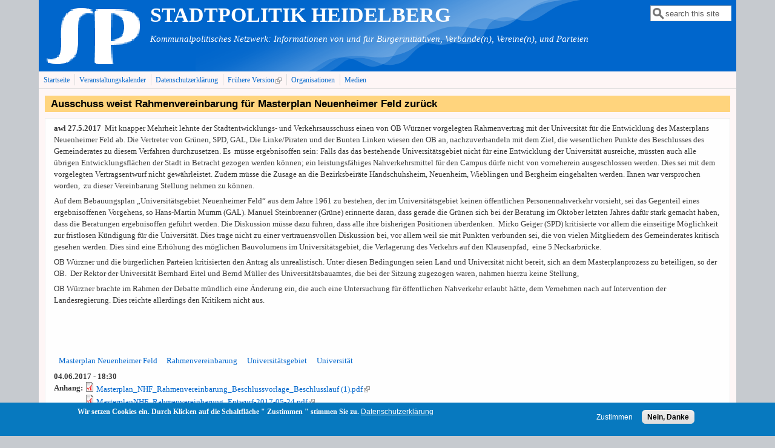

--- FILE ---
content_type: text/html; charset=utf-8
request_url: https://kalender.stadtpolitik-heidelberg.de/?q=node/1154
body_size: 8115
content:
<!DOCTYPE html>
<head>
  <meta http-equiv="Content-Type" content="text/html; charset=utf-8" />
<meta name="Generator" content="Drupal 7 (http://drupal.org)" />
<link rel="canonical" href="/?q=node/1154" />
<link rel="shortlink" href="/?q=node/1154" />
<meta name="viewport" content="width=device-width, initial-scale=1" />
<link rel="shortcut icon" href="https://kalender.stadtpolitik-heidelberg.de/sites/default/files/sp.gif" type="image/gif" />
  <title>Ausschuss weist Rahmenvereinbarung für Masterplan Neuenheimer Feld zurück | STADTPOLITIK   HEIDELBERG</title>
  <style type="text/css" media="all">
@import url("https://kalender.stadtpolitik-heidelberg.de/modules/system/system.base.css?sl1zyt");
@import url("https://kalender.stadtpolitik-heidelberg.de/modules/system/system.menus.css?sl1zyt");
@import url("https://kalender.stadtpolitik-heidelberg.de/modules/system/system.messages.css?sl1zyt");
@import url("https://kalender.stadtpolitik-heidelberg.de/modules/system/system.theme.css?sl1zyt");
</style>
<style type="text/css" media="all">
@import url("https://kalender.stadtpolitik-heidelberg.de/sites/all/modules/scroll_to_top/scroll_to_top.css?sl1zyt");
@import url("https://kalender.stadtpolitik-heidelberg.de/sites/all/modules/simplenews/simplenews.css?sl1zyt");
@import url("https://kalender.stadtpolitik-heidelberg.de/modules/aggregator/aggregator.css?sl1zyt");
@import url("https://kalender.stadtpolitik-heidelberg.de/sites/all/modules/calendar/css/calendar_multiday.css?sl1zyt");
@import url("https://kalender.stadtpolitik-heidelberg.de/modules/comment/comment.css?sl1zyt");
@import url("https://kalender.stadtpolitik-heidelberg.de/sites/all/modules/date/date_repeat_field/date_repeat_field.css?sl1zyt");
@import url("https://kalender.stadtpolitik-heidelberg.de/modules/field/theme/field.css?sl1zyt");
@import url("https://kalender.stadtpolitik-heidelberg.de/modules/node/node.css?sl1zyt");
@import url("https://kalender.stadtpolitik-heidelberg.de/modules/search/search.css?sl1zyt");
@import url("https://kalender.stadtpolitik-heidelberg.de/modules/user/user.css?sl1zyt");
@import url("https://kalender.stadtpolitik-heidelberg.de/sites/all/modules/extlink/css/extlink.css?sl1zyt");
@import url("https://kalender.stadtpolitik-heidelberg.de/sites/all/modules/views/css/views.css?sl1zyt");
@import url("https://kalender.stadtpolitik-heidelberg.de/sites/all/modules/ckeditor/css/ckeditor.css?sl1zyt");
</style>
<style type="text/css" media="all">
@import url("https://kalender.stadtpolitik-heidelberg.de/sites/all/modules/cctags/cctags.css?sl1zyt");
@import url("https://kalender.stadtpolitik-heidelberg.de/sites/all/modules/ctools/css/ctools.css?sl1zyt");
</style>
<style type="text/css" media="all">
<!--/*--><![CDATA[/*><!--*/
#back-top{right:40px;}#back-top span#button{background-color:#CCCCCC;}#back-top span#button:hover{opacity:1;filter:alpha(opacity = 1);background-color:#777777;}

/*]]>*/-->
</style>
<style type="text/css" media="all">
@import url("https://kalender.stadtpolitik-heidelberg.de/sites/all/modules/eu_cookie_compliance/css/eu_cookie_compliance.css?sl1zyt");
@import url("https://kalender.stadtpolitik-heidelberg.de/sites/all/modules/date/date_api/date.css?sl1zyt");
@import url("https://kalender.stadtpolitik-heidelberg.de/sites/default/files/ctools/css/8695a9d3e23511e74e4cde79b7ae1666.css?sl1zyt");
</style>
<style type="text/css" media="all">
@import url("https://kalender.stadtpolitik-heidelberg.de/sites/all/themes/mayo/css/style.css?sl1zyt");
@import url("https://kalender.stadtpolitik-heidelberg.de/sites/default/files/color/mayo-1624d960/colors.css?sl1zyt");
</style>
<link type="text/css" rel="stylesheet" href="https://kalender.stadtpolitik-heidelberg.de/sites/default/files/mayo/mayo_files/mayo.responsive.layout.css?sl1zyt" media="only screen" />

<!--[if IE 8]>
<link type="text/css" rel="stylesheet" href="https://kalender.stadtpolitik-heidelberg.de/sites/all/themes/mayo/css/ie8.css?sl1zyt" media="all" />
<![endif]-->

<!--[if  IE 7]>
<link type="text/css" rel="stylesheet" href="https://kalender.stadtpolitik-heidelberg.de/sites/all/themes/mayo/css/ie.css?sl1zyt" media="all" />
<![endif]-->

<!--[if IE 6]>
<link type="text/css" rel="stylesheet" href="https://kalender.stadtpolitik-heidelberg.de/sites/all/themes/mayo/css/ie6.css?sl1zyt" media="all" />
<![endif]-->
<style type="text/css" media="all">
<!--/*--><![CDATA[/*><!--*/
body{font-size:81.25%;font-family:verdana;}
h1,h2,h3,h4,h5{font-family:Verdana,Geneva,Arial,'Bitstream Vera Sans','DejaVu Sans',Meiryo,'Hiragino Kaku Gothic Pro','MS PGothic',Osaka,sans-serif;}
.sidebar h2{font-size:1.2em;}
#content .node h2{font-size:1.4em;}

/*]]>*/-->
</style>
<style type="text/css" media="all">
@import url("https://kalender.stadtpolitik-heidelberg.de/sites/default/files/css_injector/css_injector_2.css?sl1zyt");
@import url("https://kalender.stadtpolitik-heidelberg.de/sites/default/files/css_injector/css_injector_3.css?sl1zyt");
</style>
  <script type="text/javascript" src="https://kalender.stadtpolitik-heidelberg.de/misc/jquery.js?v=1.4.4"></script>
<script type="text/javascript" src="https://kalender.stadtpolitik-heidelberg.de/misc/jquery-extend-3.4.0.js?v=1.4.4"></script>
<script type="text/javascript" src="https://kalender.stadtpolitik-heidelberg.de/misc/jquery-html-prefilter-3.5.0-backport.js?v=1.4.4"></script>
<script type="text/javascript" src="https://kalender.stadtpolitik-heidelberg.de/misc/jquery.once.js?v=1.2"></script>
<script type="text/javascript" src="https://kalender.stadtpolitik-heidelberg.de/misc/drupal.js?sl1zyt"></script>
<script type="text/javascript" src="https://kalender.stadtpolitik-heidelberg.de/sites/all/modules/eu_cookie_compliance/js/jquery.cookie-1.4.1.min.js?v=1.4.1"></script>
<script type="text/javascript" src="https://kalender.stadtpolitik-heidelberg.de/misc/form-single-submit.js?v=7.101"></script>
<script type="text/javascript" src="https://kalender.stadtpolitik-heidelberg.de/sites/default/files/languages/de_GgyW7wEBUKQP5peuCEDmc13YBF8LaeFL2vKiaLUNB5o.js?sl1zyt"></script>
<script type="text/javascript" src="https://kalender.stadtpolitik-heidelberg.de/sites/all/modules/scroll_to_top/scroll_to_top.js?sl1zyt"></script>
<script type="text/javascript" src="https://kalender.stadtpolitik-heidelberg.de/sites/all/modules/extlink/js/extlink.js?sl1zyt"></script>
<script type="text/javascript">
<!--//--><![CDATA[//><!--
jQuery.extend(Drupal.settings, {"basePath":"\/","pathPrefix":"","setHasJsCookie":0,"ajaxPageState":{"theme":"mayo","theme_token":"8BzF1cGx0hS7a1RUltagW1IsV4NRLSeMDEMOujGXNWc","js":{"0":1,"sites\/all\/modules\/eu_cookie_compliance\/js\/eu_cookie_compliance.min.js":1,"sites\/all\/themes\/mayo\/js\/mayo-columns.js":1,"misc\/jquery.js":1,"misc\/jquery-extend-3.4.0.js":1,"misc\/jquery-html-prefilter-3.5.0-backport.js":1,"misc\/jquery.once.js":1,"misc\/drupal.js":1,"sites\/all\/modules\/eu_cookie_compliance\/js\/jquery.cookie-1.4.1.min.js":1,"misc\/form-single-submit.js":1,"public:\/\/languages\/de_GgyW7wEBUKQP5peuCEDmc13YBF8LaeFL2vKiaLUNB5o.js":1,"sites\/all\/modules\/scroll_to_top\/scroll_to_top.js":1,"sites\/all\/modules\/extlink\/js\/extlink.js":1},"css":{"modules\/system\/system.base.css":1,"modules\/system\/system.menus.css":1,"modules\/system\/system.messages.css":1,"modules\/system\/system.theme.css":1,"sites\/all\/modules\/scroll_to_top\/scroll_to_top.css":1,"sites\/all\/modules\/simplenews\/simplenews.css":1,"modules\/aggregator\/aggregator.css":1,"sites\/all\/modules\/calendar\/css\/calendar_multiday.css":1,"modules\/comment\/comment.css":1,"sites\/all\/modules\/date\/date_repeat_field\/date_repeat_field.css":1,"modules\/field\/theme\/field.css":1,"modules\/node\/node.css":1,"modules\/search\/search.css":1,"modules\/user\/user.css":1,"sites\/all\/modules\/extlink\/css\/extlink.css":1,"sites\/all\/modules\/views\/css\/views.css":1,"sites\/all\/modules\/ckeditor\/css\/ckeditor.css":1,"sites\/all\/modules\/cctags\/cctags.css":1,"sites\/all\/modules\/ctools\/css\/ctools.css":1,"0":1,"sites\/all\/modules\/eu_cookie_compliance\/css\/eu_cookie_compliance.css":1,"sites\/all\/modules\/date\/date_api\/date.css":1,"public:\/\/ctools\/css\/8695a9d3e23511e74e4cde79b7ae1666.css":1,"sites\/all\/themes\/mayo\/css\/style.css":1,"sites\/all\/themes\/mayo\/css\/colors.css":1,"public:\/\/mayo\/mayo_files\/mayo.responsive.layout.css":1,"sites\/all\/themes\/mayo\/css\/ie8.css":1,"sites\/all\/themes\/mayo\/css\/ie.css":1,"sites\/all\/themes\/mayo\/css\/ie6.css":1,"1":1,"2":1,"3":1,"4":1,"public:\/\/css_injector\/css_injector_2.css":1,"public:\/\/css_injector\/css_injector_3.css":1}},"scroll_to_top":{"label":"Nach oben"},"eu_cookie_compliance":{"cookie_policy_version":"1.0.0","popup_enabled":1,"popup_agreed_enabled":0,"popup_hide_agreed":0,"popup_clicking_confirmation":false,"popup_scrolling_confirmation":false,"popup_html_info":"\u003Cdiv class=\u0022eu-cookie-compliance-banner eu-cookie-compliance-banner-info eu-cookie-compliance-banner--opt-in\u0022\u003E\n  \u003Cdiv class=\u0022popup-content info\u0022\u003E\n        \u003Cdiv id=\u0022popup-text\u0022\u003E\n      \u003Cp\u003EWir setzen Cookies ein.\u003C\/p\u003E\n\u003Cp\u003EDurch Klicken auf die Schaltfl\u00e4che \u0022 Zustimmen \u0022 stimmen Sie zu.\u003C\/p\u003E\n              \u003Cbutton type=\u0022button\u0022 class=\u0022find-more-button eu-cookie-compliance-more-button\u0022\u003EDatenschutzerkl\u00e4rung\u003C\/button\u003E\n          \u003C\/div\u003E\n    \n    \u003Cdiv id=\u0022popup-buttons\u0022 class=\u0022\u0022\u003E\n            \u003Cbutton type=\u0022button\u0022 class=\u0022agree-button eu-cookie-compliance-secondary-button\u0022\u003EZustimmen\u003C\/button\u003E\n              \u003Cbutton type=\u0022button\u0022 class=\u0022decline-button eu-cookie-compliance-default-button\u0022 \u003ENein, Danke\u003C\/button\u003E\n          \u003C\/div\u003E\n  \u003C\/div\u003E\n\u003C\/div\u003E","use_mobile_message":false,"mobile_popup_html_info":"\u003Cdiv class=\u0022eu-cookie-compliance-banner eu-cookie-compliance-banner-info eu-cookie-compliance-banner--opt-in\u0022\u003E\n  \u003Cdiv class=\u0022popup-content info\u0022\u003E\n        \u003Cdiv id=\u0022popup-text\u0022\u003E\n      \u003Ch2\u003EWe use cookies on this site to enhance your user experience\u003C\/h2\u003E\n\u003Cp\u003EBy tapping the Accept button, you agree to us doing so.\u003C\/p\u003E\n              \u003Cbutton type=\u0022button\u0022 class=\u0022find-more-button eu-cookie-compliance-more-button\u0022\u003EDatenschutzerkl\u00e4rung\u003C\/button\u003E\n          \u003C\/div\u003E\n    \n    \u003Cdiv id=\u0022popup-buttons\u0022 class=\u0022\u0022\u003E\n            \u003Cbutton type=\u0022button\u0022 class=\u0022agree-button eu-cookie-compliance-secondary-button\u0022\u003EZustimmen\u003C\/button\u003E\n              \u003Cbutton type=\u0022button\u0022 class=\u0022decline-button eu-cookie-compliance-default-button\u0022 \u003ENein, Danke\u003C\/button\u003E\n          \u003C\/div\u003E\n  \u003C\/div\u003E\n\u003C\/div\u003E\n","mobile_breakpoint":"768","popup_html_agreed":"\u003Cdiv\u003E\n  \u003Cdiv class=\u0022popup-content agreed\u0022\u003E\n    \u003Cdiv id=\u0022popup-text\u0022\u003E\n      \u003Ch2\u003EThank you for accepting cookies\u003C\/h2\u003E\n\u003Cp\u003EYou can now hide this message or find out more about cookies.\u003C\/p\u003E\n    \u003C\/div\u003E\n    \u003Cdiv id=\u0022popup-buttons\u0022\u003E\n      \u003Cbutton type=\u0022button\u0022 class=\u0022hide-popup-button eu-cookie-compliance-hide-button\u0022\u003EHide\u003C\/button\u003E\n              \u003Cbutton type=\u0022button\u0022 class=\u0022find-more-button eu-cookie-compliance-more-button-thank-you\u0022 \u003EMore info\u003C\/button\u003E\n          \u003C\/div\u003E\n  \u003C\/div\u003E\n\u003C\/div\u003E","popup_use_bare_css":false,"popup_height":"auto","popup_width":"100%","popup_delay":1000,"popup_link":"http:\/\/stadtpolitik-heidelberg.de\/?q=node\/2179","popup_link_new_window":1,"popup_position":null,"fixed_top_position":1,"popup_language":"de","store_consent":false,"better_support_for_screen_readers":0,"reload_page":0,"domain":"","domain_all_sites":0,"popup_eu_only_js":0,"cookie_lifetime":"100","cookie_session":false,"disagree_do_not_show_popup":0,"method":"opt_in","allowed_cookies":"","withdraw_markup":"\u003Cbutton type=\u0022button\u0022 class=\u0022eu-cookie-withdraw-tab\u0022\u003EPrivacy settings\u003C\/button\u003E\n\u003Cdiv class=\u0022eu-cookie-withdraw-banner\u0022\u003E\n  \u003Cdiv class=\u0022popup-content info\u0022\u003E\n    \u003Cdiv id=\u0022popup-text\u0022\u003E\n      \u003Ch2\u003EWe use cookies on this site to enhance your user experience\u003C\/h2\u003E\n\u003Cp\u003EYou have given your consent for us to set cookies.\u003C\/p\u003E\n    \u003C\/div\u003E\n    \u003Cdiv id=\u0022popup-buttons\u0022\u003E\n      \u003Cbutton type=\u0022button\u0022 class=\u0022eu-cookie-withdraw-button\u0022\u003EWithdraw consent\u003C\/button\u003E\n    \u003C\/div\u003E\n  \u003C\/div\u003E\n\u003C\/div\u003E\n","withdraw_enabled":false,"withdraw_button_on_info_popup":0,"cookie_categories":[],"cookie_categories_details":[],"enable_save_preferences_button":1,"cookie_name":"","cookie_value_disagreed":"0","cookie_value_agreed_show_thank_you":"1","cookie_value_agreed":"2","containing_element":"body","automatic_cookies_removal":true,"close_button_action":"close_banner"},"urlIsAjaxTrusted":{"\/?q=node\/1154":true},"extlink":{"extTarget":"_blank","extClass":"ext","extLabel":"(link is external)","extImgClass":0,"extIconPlacement":"append","extSubdomains":0,"extExclude":"","extInclude":"\\.(pdf|PDF)","extCssExclude":"","extCssExplicit":"","extAlert":0,"extAlertText":"This link will take you to an external web site.","mailtoClass":"mailto","mailtoLabel":"(link sends e-mail)","extUseFontAwesome":false}});
//--><!]]>
</script>
</head>
<body class="html not-front not-logged-in no-sidebars page-node page-node- page-node-1154 node-type-article rc-0" >
  <div id="skip-link">
    <a href="#main-content" class="element-invisible element-focusable">Direkt zum Inhalt</a>
  </div>
    

<div id="page-wrapper" style=" margin-top: 0px; margin-bottom: 0px;">
  <div id="page" style="">

    <div id="header" style="border: none;">
    <div id="header-watermark" style="background-image: url(https://kalender.stadtpolitik-heidelberg.de/sites/all/themes/mayo/images/pat-2.png);">
    <div class="section clearfix">

              <div id="logo">
        <a href="/" title="Startseite" rel="home">
          <img src="https://kalender.stadtpolitik-heidelberg.de/sites/default/files/sp_1-250_0.gif" alt="Startseite" />
        </a>
        </div> <!-- /#logo -->
      
              <div id="name-and-slogan">
                                    <div id="site-name"><strong>
                <a href="/" title="Startseite" rel="home"><span>STADTPOLITIK   HEIDELBERG</span></a>
              </strong></div>
                      
                      <div id="site-slogan">Kommunalpolitisches Netzwerk: Informationen von und für Bürgerinitiativen, Verbände(n), Vereine(n), und Parteien</div>
                  </div> <!-- /#name-and-slogan -->
      
              <div id="header-searchbox">
      <form action="/?q=node/1154" method="post" id="search-block-form" accept-charset="UTF-8"><div><div class="container-inline">
      <h2 class="element-invisible">Suchformular</h2>
    <div class="form-item form-type-textfield form-item-search-block-form">
  <label class="element-invisible" for="edit-search-block-form--2">Suche </label>
 <input onblur="if (this.value == &#039;&#039;) { this.value = &#039;search this site&#039;; }" onfocus="if (this.value == &#039;search this site&#039;) { this.value = &#039;&#039;; }" type="text" id="edit-search-block-form--2" name="search_block_form" value="search this site" size="12" maxlength="128" class="form-text" />
</div>
<div class="form-actions form-wrapper" id="edit-actions"></div><input type="hidden" name="form_build_id" value="form-BH-AEakXAGR4jT4AnA9PSUv3JnPXA6WKCT4PYSYeJVg" />
<input type="hidden" name="form_id" value="search_block_form" />
</div>
</div></form>        </div>
      
      
      <div class="clearfix cfie"></div>

      
    </div> <!-- /.section -->
    </div> <!-- /#header-watermark -->
    </div> <!-- /#header -->

          <div id="navigation"><div class="section">
        <ul id="main-menu" class="links inline clearfix"><li class="menu-233 first"><a href="/">Startseite</a></li>
<li class="menu-4824"><a href="/?q=calendar-node-field-datum-veranstaltung/month" title="">Veranstaltungskalender</a></li>
<li class="menu-3767"><a href="/?q=node/2179">Datenschutzerklärung</a></li>
<li class="menu-2069"><a href="http://alte-version.stadtpolitik-heidelberg.de/" title="">Frühere Version</a></li>
<li class="menu-4375"><a href="/?q=node/2639">Organisationen</a></li>
<li class="menu-6367 last"><a href="/?q=node/3433">Medien</a></li>
</ul>              </div></div> <!-- /.section, /#navigation -->
    
    <div class="clearfix cfie"></div>

    <!-- for nice_menus, superfish -->
        
    <!-- space between menus and contents -->
    <div class="spacer clearfix cfie"></div>


    <div id="main-wrapper">
    <div id="main" class="clearfix" style="padding: 0px 10px; box-sizing: border-box;">

      
      
      
      <div class="clearfix cfie"></div>


      <!-- main content -->
      <div id="content" class="column"><div class="section">

        
        
        <a id="main-content"></a>
                <h1 class="title" id="page-title">Ausschuss weist Rahmenvereinbarung für Masterplan Neuenheimer Feld zurück</h1>                <div class="tabs clearfix"></div>                          <div class="region region-content">
    <div id="block-system-main" class="block block-system clearfix">

    
  <div class="content">
    <div id="node-1154" class="node node-article clearfix" about="/?q=node/1154" typeof="sioc:Item foaf:Document">

  
      <span property="dc:title" content="Ausschuss weist Rahmenvereinbarung für Masterplan Neuenheimer Feld zurück" class="rdf-meta element-hidden"></span>
  
  <div class="content">
    <div class="field field-name-body field-type-text-with-summary field-label-hidden"><div class="field-items"><div class="field-item even" property="content:encoded"><p><strong>awl 27.5.2017</strong>  Mit knapper Mehrheit lehnte der Stadtentwicklungs- und Verkehrsausschuss einen von OB Würzner vorgelegten Rahmenvertrag mit der Universität für die Entwicklung des Masterplans Neuenheimer Feld ab. Die Vertreter von Grünen, SPD, GAL, Die Linke/Piraten und der Bunten Linken wiesen den OB an, nachzuverhandeln mit dem Ziel, die wesentlichen Punkte des Beschlusses des Gemeinderates zu diesem Verfahren durchzusetzen. Es  müsse ergebnisoffen sein: Falls das das bestehende Universitätsgebiet nicht für eine Entwicklung der Universität ausreiche, müssten auch alle übrigen Entwicklungsflächen der Stadt in Betracht gezogen werden können; ein leistungsfähiges Nahverkehrsmittel für den Campus dürfe nicht von vorneherein ausgeschlossen werden. Dies sei mit dem vorgelegten Vertragsentwurf nicht gewährleistet. Zudem müsse die Zusage an die Bezirksbeiräte Handschuhsheim, Neuenheim, Wieblingen und Bergheim eingehalten werden. Ihnen war versprochen worden,  zu dieser Vereinbarung Stellung nehmen zu können.</p>
<p>Auf dem Bebauungsplan „Universitätsgebiet Neuenheimer Feld“ aus dem Jahre 1961 zu bestehen, der im Universitätsgebiet keinen öffentlichen Personennahverkehr vorsieht, sei das Gegenteil eines ergebnisoffenen Vorgehens, so Hans-Martin Mumm (GAL). Manuel Steinbrenner (Grüne) erinnerte daran, dass gerade die Grünen sich bei der Beratung im Oktober letzten Jahres dafür stark gemacht haben, dass die Beratungen ergebnisoffen geführt werden. Die Diskussion müsse dazu führen, dass alle ihre bisherigen Positionen überdenken.  Mirko Geiger (SPD) kritisierte vor allem die einseitige Möglichkeit zur fristlosen Kündigung für die Universität. Dies trage nicht zu einer vertrauensvollen Diskussion bei, vor allem weil sie mit Punkten verbunden sei, die von vielen Mitgliedern des Gemeinderates kritisch gesehen werden. Dies sind eine Erhöhung des möglichen Bauvolumens im Universitätsgebiet, die Verlagerung des Verkehrs auf den Klausenpfad,  eine 5.Neckarbrücke.</p>
<p>OB Würzner und die bürgerlichen Parteien kritisierten den Antrag als unrealistisch. Unter diesen Bedingungen seien Land und Universität nicht bereit, sich an dem Masterplanprozess zu beteiligen, so der OB.  Der Rektor der Universität Bernhard Eitel und Bernd Müller des Universitätsbauamtes, die bei der Sitzung zugezogen waren, nahmen hierzu keine Stellung,</p>
<p>OB Würzner brachte im Rahmen der Debatte mündlich eine Änderung ein, die auch eine Untersuchung für öffentlichen Nahverkehr erlaubt hätte, dem Vernehmen nach auf Intervention der Landesregierung. Dies reichte allerdings den Kritikern nicht aus.</p>
<p> </p>
<p> </p>
<p> </p>
</div></div></div><div class="field field-name-field-keywords field-type-taxonomy-term-reference field-label-hidden"><div class="field-items"><div class="field-item even"><a href="/?q=taxonomy/term/250" typeof="skos:Concept" property="rdfs:label skos:prefLabel" datatype="">Masterplan Neuenheimer Feld</a></div><div class="field-item odd"><a href="/?q=taxonomy/term/251" typeof="skos:Concept" property="rdfs:label skos:prefLabel" datatype="">Rahmenvereinbarung</a></div><div class="field-item even"><a href="/?q=taxonomy/term/252" typeof="skos:Concept" property="rdfs:label skos:prefLabel" datatype="">Universitätsgebiet</a></div><div class="field-item odd"><a href="/?q=taxonomy/term/253" typeof="skos:Concept" property="rdfs:label skos:prefLabel" datatype="">Universität</a></div></div></div><div class="field field-name-field-sordatum field-type-datetime field-label-hidden"><div class="field-items"><div class="field-item even"><span  property="dc:date" datatype="xsd:dateTime" content="2017-06-04T18:30:00+02:00" class="date-display-single">04.06.2017 - 18:30</span></div></div></div><div class="field field-name-field-anhang field-type-file field-label-inline clearfix"><div class="field-label">Anhang:&nbsp;</div><div class="field-items"><div class="field-item even"><span class="file"><img class="file-icon" alt="PDF icon" title="application/pdf" src="/modules/file/icons/application-pdf.png" /> <a href="https://kalender.stadtpolitik-heidelberg.de/sites/default/files/pdf/Masterplan_NHF_Rahmenvereinbarung_Beschlussvorlage_Beschlusslauf%20%281%29.pdf" type="application/pdf; length=345729">Masterplan_NHF_Rahmenvereinbarung_Beschlussvorlage_Beschlusslauf (1).pdf</a></span></div><div class="field-item odd"><span class="file"><img class="file-icon" alt="PDF icon" title="application/pdf" src="/modules/file/icons/application-pdf.png" /> <a href="https://kalender.stadtpolitik-heidelberg.de/sites/default/files/pdf/MasterplanNHF_Rahmenvereinbarung_Entwurf-2017-05-24.pdf" type="application/pdf; length=645368">MasterplanNHF_Rahmenvereinbarung_Entwurf-2017-05-24.pdf</a></span></div><div class="field-item even"><span class="file"><img class="file-icon" alt="PDF icon" title="application/pdf" src="/modules/file/icons/application-pdf.png" /> <a href="https://kalender.stadtpolitik-heidelberg.de/sites/default/files/pdf/MasterplanNHF_Rahmenvereinbarung_Grundlagen-2017-05-24.pdf" type="application/pdf; length=984930">MasterplanNHF_Rahmenvereinbarung_Grundlagen-2017-05-24.pdf</a></span></div><div class="field-item odd"><span class="file"><img class="file-icon" alt="PDF icon" title="application/pdf" src="/modules/file/icons/application-pdf.png" /> <a href="https://kalender.stadtpolitik-heidelberg.de/sites/default/files/pdf/MasterplanNHF_Rahmenvereinbarung_Sachantrag_Gruene_SPD_GAL_LINKE_PIRATEN_Bunte_Linke-2017-05-24.pdf" type="application/pdf; length=568093">MasterplanNHF_Rahmenvereinbarung_Sachantrag_Gruene_SPD_GAL_LINKE_PIRATEN_Bunte_Linke-2017-05-24.pdf</a></span></div><div class="field-item even"><span class="file"><img class="file-icon" alt="PDF icon" title="application/pdf" src="/modules/file/icons/application-pdf.png" /> <a href="https://kalender.stadtpolitik-heidelberg.de/sites/default/files/pdf/MP_NHF_Rahmenvereinbarung_DiskussionsP_Fraktionen_%C3%84nderungen_markiert-2017-05.pdf" type="application/pdf; length=89064">MP_NHF_Rahmenvereinbarung_DiskussionsP_Fraktionen_Änderungen_markiert-2017-05.pdf</a></span></div></div></div>  </div>

  
</div>

 <!-- added -->

  </div>
</div>
  </div>
        
      </div></div> <!-- /.section, /#content -->

      <!-- sidebar (first) -->
      
      <!-- sidebar (second) -->
            

      <div class="clearfix cfie"></div>

      
      <div class="clearfix cfie"></div>


      
    </div> <!-- /#main -->
    </div> <!-- /#main-wrapper -->

    <!-- space between contents and footer -->
    <div id="spacer" class="clearfix cfie"></div>

    <div id="footer-wrapper">
            <div id="footer-columns" class="clearfix">
      <div class="column-blocks clearfix"><div class="column-block-wrapper" style="width: 33.33%;"><div class="column-block" style="margin-left: 0px;margin-right: 5px;">  <div class="region region-footer-column-first">
    <div id="block-block-3" class="block block-block clearfix">

    
  <div class="content">
    <p class="rtejustify">Wenn Sie über eine umfangreichere Aktualisierung der "Stadtpolitik Heidelberg" informiert werden wollen, können Sie sich in unsere <a href="mailto:redaktion@stadtpolitik-heidelberg.de">Mailing-Liste</a> eintragen lassen.</p>
  </div>
</div>
  </div>
</div></div> <!--/.column-block --><!--/.column-block-wrapper--><div class="column-block-wrapper" style="width: 33.33%;"><div class="column-block" style="margin-left: 5px;margin-right: 5px;">  <div class="region region-footer-column-second">
    <div id="block-block-2" class="block block-block clearfix">

    
  <div class="content">
    <p>Schicken Sie der Stadtpolitik einen Gastkommentar:</p>
<p><a href="mailto:redaktion@stadtpolitik-heidelberg.de">redaktion@stadtpolitik-heidelberg.de</a></p>
<p class="rtecenter">
</p><p>© Stadtpolitik Heidelberg 1999-2022</p>
  </div>
</div>
  </div>
</div></div> <!--/.column-block --><!--/.column-block-wrapper--><div class="column-block-wrapper" style="width: 33.33%;"><div class="column-block" style="margin-left: 5px;margin-right: 0px;">  <div class="region region-footer-column-third">
    <div id="block-block-1" class="block block-block clearfix">

    
  <div class="content">
    <table border="0" cellpadding="1" cellspacing="1" style="width:100%">
<tbody>
<tr>
<td class="rtecenter" style="width:33%"><a href="http://twitter.com/StadtpolitikHD?_escaped_fragment_=/StadtpolitikHD#!/StadtpolitikHD"><img alt="" src="/sites/default/files/bilder/twitterLogo.jpg" style="height:54px; width:55px" /></a></td>
<td class="rtecenter" style="width:33%"><a href="https://www.facebook.com/StadtpolitikHD"><img alt="" src="/sites/default/files/bilder/logofacebook50.png" style="height:50px; width:50px" /></a></td>
<td class="rtecenter" style="width:33%">
<p><a href="http://stadtpolitik-heidelberg.de/?q=user">Redaktion  </a></p>
<p><a href="http://stadtpolitik-heidelberg.de/?q=node/937">Impressum</a></p>
<p> </p>
</td>
</tr>
</tbody>
</table>
  </div>
</div>
  </div>
</div></div> <!--/.column-block --><!--/.column-block-wrapper--></div> <!--/.column-blocks--><div class="spacer clearfix cfie"></div>      </div> <!--/#footer-columns -->
      
      
    </div> <!-- /#footer-wrapper -->
  </div> <!-- /#page -->
</div> <!-- /#page-wrapper -->
  <script type="text/javascript">
<!--//--><![CDATA[//><!--
window.eu_cookie_compliance_cookie_name = "";
//--><!]]>
</script>
<script type="text/javascript" defer="defer" src="https://kalender.stadtpolitik-heidelberg.de/sites/all/modules/eu_cookie_compliance/js/eu_cookie_compliance.min.js?sl1zyt"></script>
<script type="text/javascript" src="https://kalender.stadtpolitik-heidelberg.de/sites/all/themes/mayo/js/mayo-columns.js?sl1zyt"></script>
</body>
</html>


--- FILE ---
content_type: text/css
request_url: https://kalender.stadtpolitik-heidelberg.de/sites/default/files/css_injector/css_injector_3.css?sl1zyt
body_size: 562
content:
.view .date-nav-wrapper .date-prev {
    -moz-border-radius: 5px 0 0 5px;
    border-radius: 5px 0 0 5px;
    background: none repeat scroll 0 0;
    float: none;
    padding: 5px 0;
    position: absolute;
    right: 100px;
    left: auto;
    text-align: right;
    top: 0px;
    width: auto;
    z-index: 1;
    font-size: 12px;
}
.view .date-nav-wrapper .date-next {
    -moz-border-radius: 0px 5px 5px 0px;
    border-radius: 0px 5px 5px 0px;
    background: none repeat scroll 0 0;
    float: none;
    padding: 5px 0;
    position: absolute;
    right: 0px;
    text-align: right;
    top: 0px;
    width: auto;
    z-index: 1;
    font-size: 12px;
}